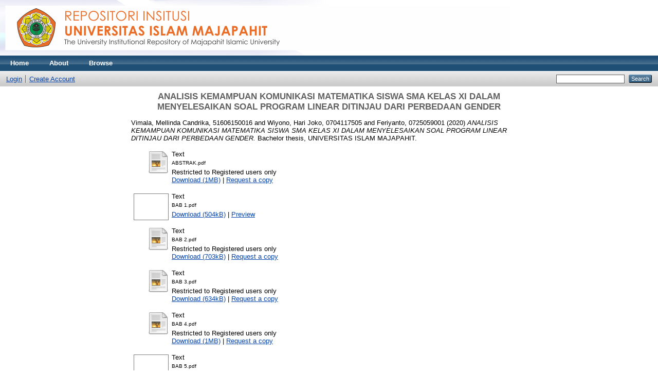

--- FILE ---
content_type: text/html; charset=utf-8
request_url: http://repository.unim.ac.id/1796/
body_size: 7246
content:
<!DOCTYPE html PUBLIC "-//W3C//DTD XHTML 1.0 Transitional//EN" "http://www.w3.org/TR/xhtml1/DTD/xhtml1-transitional.dtd">
<html xmlns="http://www.w3.org/1999/xhtml">
  <head>
    <meta http-equiv="X-UA-Compatible" content="IE=edge" />
    <title> ANALISIS KEMAMPUAN KOMUNIKASI MATEMATIKA SISWA SMA KELAS XI DALAM MENYELESAIKAN SOAL PROGRAM LINEAR DITINJAU DARI PERBEDAAN GENDER  - Repository Universitas Islam Majapahit</title>
    <link rel="icon" href="/favicon.ico" type="image/x-icon" />
    <link rel="shortcut icon" href="/favicon.ico" type="image/x-icon" />
    <meta name="eprints.eprintid" content="1796" />
<meta name="eprints.rev_number" content="15" />
<meta name="eprints.eprint_status" content="archive" />
<meta name="eprints.userid" content="1190" />
<meta name="eprints.dir" content="disk0/00/00/17/96" />
<meta name="eprints.datestamp" content="2020-12-03 04:05:51" />
<meta name="eprints.lastmod" content="2020-12-03 04:05:51" />
<meta name="eprints.status_changed" content="2020-12-03 04:05:51" />
<meta name="eprints.type" content="thesis" />
<meta name="eprints.metadata_visibility" content="show" />
<meta name="eprints.contact_email" content="mellindacv@gmail.com" />
<meta name="eprints.creators_name" content="Vimala, Mellinda Candrika, 51606150016" />
<meta name="eprints.creators_name" content="Wiyono, Hari Joko, 0704117505" />
<meta name="eprints.creators_name" content="Feriyanto, 0725059001" />
<meta name="eprints.creators_id" content="mellindacv@gmail.com" />
<meta name="eprints.creators_id" content="hariunimath@gmail.com" />
<meta name="eprints.creators_id" content="muhammad.feriyanto25@gmail.com" />
<meta name="eprints.title" content="ANALISIS KEMAMPUAN KOMUNIKASI MATEMATIKA SISWA SMA KELAS XI DALAM MENYELESAIKAN SOAL PROGRAM LINEAR DITINJAU DARI PERBEDAAN GENDER" />
<meta name="eprints.ispublished" content="unpub" />
<meta name="eprints.subjects" content="sub_matematika" />
<meta name="eprints.divisions" content="matemartika" />
<meta name="eprints.full_text_status" content="restricted" />
<meta name="eprints.keywords" content="Komunikasi Matematika, Perbedaan Gender" />
<meta name="eprints.abstract" content="Penelitian ini bertujuan untuk mendeskripsikan kemampuan komunikasi matematika siswa SMA dalam menyelesaikan soal program linear ditinjau dari perbedaan gender.
Penelitian ini merupakan penelitian deskripstif dengan pendekatan kualitatif yang dilaksanakan di kelas XI MIPA 5 SMA 2 Kota Mojokerto. Subjek penelitian terdiri dari satu siswa laki-laki dan satu siswa perempuan yang ditentukan oleh angket gender BSRI. Intrumen penelitian terdiri dari Tes Kemampuan Komunikasi Matematika (TKKM) dan pedoman wawancara.
Berdasarkan hasil analisis data yang diperoleh hasil sebegai berikut: subjek laki-laki pada indikator mathematical expression subjek menuliskan model matematika yang subjek kerjakan dan subjek menjelaskan makna simbol atau model matematika yang dikerjakan di lembar jawaban subjek menulis secara terinci ada penulisan keterangan simbol. Tapi pada menjelaskan subjek menjelaskan secara terinci makna simbol dan model matematika yang dikerjakan. Pada indikator drawing subjek menggambar grafik dengan lengkap yang meliputi daerah hasil, tiik-titik ekstrem, dan simbol pada diagram kartesius. Subjek juga menjelaskan bagaimana cara menggambar dan menentukan jawaban. Pada indikator written text subjek tidak memberikan alasan, tetapi menjelaskan solusi menemukan jawaban. Subjek perempuan Pada indikator mathematical expression subjek mengerjakan tidak terinci seperti tidak adanya keterangan untuk permisalan. Subjek masih mengalami kesulitan dalam menentukan tanda kurang dan lebih dari yang mengakibatkan soal yang dikerjakan tidak selesai. Pada indikator drawing subjek menggambar grafik dengan lengkap yang meliputi daerah hasil, titik-titik ekstrem, dan simbol pada diagram kartesius. Subjek juga menuliskan cara menemukan gambar grafik yang ditentukan. Pada written text subjek tidak memberikan alasan. Namun hanya menuliskan ide bagaimana menemukan jawaban." />
<meta name="eprints.date" content="2020-10-24" />
<meta name="eprints.date_type" content="completed" />
<meta name="eprints.pages" content="176" />
<meta name="eprints.institution" content="UNIVERSITAS ISLAM MAJAPAHIT" />
<meta name="eprints.department" content="PENDIDIKAN MATEMATIKA" />
<meta name="eprints.thesis_type" content="bachelor" />
<meta name="eprints.thesis_name" content="other" />
<meta name="eprints.referencetext" content="Ambarawati, M. Dkk. 2014. Profil Proses Berpikir Kritis Siswa Kelas VIII SMP Negeri 3 Surakarta dalam Memecahkan Masalah Pokok Bahasan Sistem Persamaan Linear Dua Variabel (SPLDV) Ditinjau dari Kecerdasan Majemuk dan Gender. Jurnal Elektronik Pembelajran Matematika. Vol. 2, Nomor 9.
Ambarwati, Siti Sri. 2015. Penerapan Pembelajaran Matematika Teknik Probing Prompting untuk Meningkatkan Kemampuan Komunikasi Matematika Siswa SMP Negeri 4 Tuban. Skripsi. Surabaya : Jurusan Pendidikan Matematika dan Ilmu Pengetahuan Alam Universitas Islam Negeri Sunan Ampel Surabaya
Amir, Z. 2013. Perspektif Gender Dalam Pembelajaran Matematika. Jurnal UIN Sultan Syarif Kasim Riau, 12.
Arifin, Moh. Zainal. 2017. Kemampuan Translasi Antar-Representasi Matematika Siswa MTS ditinjau Gender. Surabaya : Thesis. Tidak dipublikasikan.
Deswita, Ria, Yaya S. Kusumah, dan Jarnawi A. Dahlan. 2018. Peningkatan Kemampuan Komunkasi Matematika Siswa Melalui Model Pembelajaran CORE dengan Pendekatan Scientific. Jurnal Riset Pendidikan Matematika. Vol 1, Nomor 1
Feriyanto. 2018. Komunikasi Matematika Siswa SMA dalam Menyelesaikan Soal Logaritma ditinjau dari Kemampuan Matematika. Jurnal Majamath. Vol. 1 (1). Hal. 33-42
Harahap, Khairun Nisya &amp; Edi Surya. 2017. Kemampuan Komunikasi Matematika Siswa dalam Pembelajaran Matematika. Medan : UNIMED
Hodiyanto. 2017. Kemampuan Komunikasi Matematis dalam Pembelajaran Matematika. Pontianak : AdMathEdu
Isnaeni, Sarah, Aditia Ansori, Padillah Akbar, Martin Bernard. 2019. Analisis Kemampuan Koneksi Matematika Siswa SMP pada Materi Persamaan dan Pertidaksamaan Linear Satu Variabel. Jurnal On Education. Vol. 01 (2). Hal. 309-316
KBBI. 2020. Kamus Besar Bahasa Indonesia (KBBI). [Online] Available at : https://kbbi.web.id/analisis [Diakses 20 Februari 2020].
KBBI. 2020. Kamus Besar Bahasa Indonesia (KBBI). [Online] Available at : https://kbbi.web.id/selesai [Diakses 20 Februari 2020].
KBBI. 2020. Kamus Besar Bahasa Indonesia (KBBI). [Online] Available at : https://kbbi.web.id/soal [Diakses 20 Februari 2020].
Kennedy, Leonard M. and Tipss, S. 1994. Guilding Childrens Learning of Mathematics (Seventh Edition). Belmot, California: Wadsworth Publishing Company. 
Komsiyah, Siti. 2015. Analisis Kesulitan Menyelesaikan Soal Matematika Materi Bangun Ruang Sisi Datar pada Siswa Kelas VIII MTS Sultan Agung Jabalsari Sumbergempol Tahun 2014/2015. Skripsi. Tadris Matematika. Tulungagung : Institut Agama Islam Negeri (IAIN) Tulungagung
Latiyono. 2016. Pengembangan Perangkat Pembelajaran Matematika Realistik untuk Meningkatkan Kemampuan Komunikasi Matematika Siswa pada Materi Perbandingan. Tesis tidak diterbitkan. Surabaya : Program Pascasarjana Universitas Negeri Surabaya
Lestari, Ratna Dwi, Suesthi Rahayuningsih, Hari Joko Wiyono. 2019. Profil Kemampuan Komunikasi Matematika Tertulis Siswa MA dalam Memecahkan Masalah Permutasi Ditinjau dari Perbedaan Gender. Jurnal Majamath. Vol. 2 (1). Hal. 56-63
Mahmudi, Ali. 2009. Komunikasi dalam Pembelajaran Matematika. Makalah termuat pada Jurnal MIPMIPA UNHALU. Vol. 8 (1)
Mimardekawati. 2018. Analisis Kemampuan Komunikasi Matematika Mahasiswa Calon Guru UIN Mataram Jurusan Tadris Matematika Ditinjau Dari Perbedaan Gender. Skripsi. Tadris Matematika. Mataram : Universitas Islam Negeri (UIN) Mataram
NCTM. 2000. Curriculum and Evaluation Standard for School Mathematics. Reston: National Council of Teacher of Mathematics.NC 
Moleong, Lexy J. 2014. Metode Penelitian Kualitatif : Edisi Revisi. Bandung : PT Remaja Rosdakarya Offset
Prayitno, S., St. Suwarsono, &amp; Tatag Yuli E.S. 2013. Komunikasi Matematika Siswa SMP dalam Menyelesaikan Soal Matematika Berjenjang ditinjau dari Perbedaan Gender. Makalah dipresentasikan dalam Seminar Nasional Matematika dan Pendidikan Matematika dengan tema “Penguatan Peran Matematika dan Pendidikan Matematika untuk Indonesia yang Lebik Baik”. Jurusan Pendidikan Matematika FMIPA Universitas Negeri Yogyakarta. 9 November.
Puspitawati, Herien. 2013. Konsep, Teori dan Analisis Gender. Bogor : PT IPB Press.
Ritonga, Siti Nurcahyani. 2018. Analisis Kemampuan Komunikasi Matematika Siswa dalam Pembelajaran Matematika MTs Hidzil Qur’an Medan Tahun Ajaran 2017/2018. Skripsi, Pendidikan Matematika. Medan : Universitas Islam Negeri Sumatera Utara
Santrock, J. W. 2007. Psikologi Pendidikan. Ed.2. Diterjemahkan oleh Tri Wibowo B.S. Jakarta: Kencana
Saparwadi, L &amp; Aini, Q.. 2016. Identifikasi Permasalahan Pembelajaran Mahasiswa Pendidikan Matematika pada Mata Kuliah Program Linear ; Studi Kasus pada Program Studi Pendidikan Matematika. Jurnal. TATSQIF, 14(01).
Setyaningsih, Natalia Regina Devi. 2009. Studi Deskriptif tentang Androgenitas pada Mahasiswa Fakultas Psikologi Universitas Sanata Dharma. Skripsi. Fakultas Psikologi. Yogyakarta : Universitas Sanata Dharma.
Son, Aloisius. 2015. Pentingnya Kemampuan Komunikasi Matematika bagi Mahasiswa Calon Guru Matematika. Jurnal Gema Wiralodra. Vol. VII, Nomor 1, 33-40
Sugiyono. 2014. Metode Penelitian : Kuantitatif, Kualitatif, dan R&amp;D. Bandung : Alfabeta
Untarti, Reni &amp; Fitrianto Eko Subekti. 2016. Kemampuan Komunikasi Matematika Mahasiswa ditinjau dari Gender pada Mata Kuliah Telaah Kurikulum SMP. Jurnal Phythagoras. 5(2): 139-150
Zulfah &amp; Wida Rianti. 2018. Kemampuan Komunikasi Matematika Peserta Didik Melalui Soal PISA 2015. Jurnal Ilmiah Pendidikan Matematika. Universitas Pahlawan Tuanku Tambusi. Vol. 7(1), 2018, 49 – 56.
Zulkarnain, I. 2013. Kemampuan Pemahaman dan Komunikasi Matematika Siswa dalam Pembelajaran Kooperatif Berbasis Konflik Kognitif. (Disertasi). SPs UPI, Bandung." />
<meta name="eprints.citation" content="  Vimala, Mellinda Candrika, 51606150016 and Wiyono, Hari Joko, 0704117505 and Feriyanto, 0725059001  (2020) ANALISIS KEMAMPUAN KOMUNIKASI MATEMATIKA SISWA SMA KELAS XI DALAM MENYELESAIKAN SOAL PROGRAM LINEAR DITINJAU DARI PERBEDAAN GENDER.  Bachelor thesis, UNIVERSITAS ISLAM MAJAPAHIT.   " />
<meta name="eprints.document_url" content="http://repository.unim.ac.id/1796/1/ABSTRAK.pdf" />
<meta name="eprints.document_url" content="http://repository.unim.ac.id/1796/2/BAB%201.pdf" />
<meta name="eprints.document_url" content="http://repository.unim.ac.id/1796/3/BAB%202.pdf" />
<meta name="eprints.document_url" content="http://repository.unim.ac.id/1796/4/BAB%203.pdf" />
<meta name="eprints.document_url" content="http://repository.unim.ac.id/1796/5/BAB%204.pdf" />
<meta name="eprints.document_url" content="http://repository.unim.ac.id/1796/6/BAB%205.pdf" />
<meta name="eprints.document_url" content="http://repository.unim.ac.id/1796/7/DAFTAR%20PUSTAKA.pdf" />
<meta name="eprints.document_url" content="http://repository.unim.ac.id/1796/8/LAMPIRAN.pdf" />
<link rel="schema.DC" href="http://purl.org/DC/elements/1.0/" />
<meta name="DC.relation" content="http://repository.unim.ac.id/1796/" />
<meta name="DC.title" content="ANALISIS KEMAMPUAN KOMUNIKASI MATEMATIKA SISWA SMA KELAS XI DALAM MENYELESAIKAN SOAL PROGRAM LINEAR DITINJAU DARI PERBEDAAN GENDER" />
<meta name="DC.creator" content="Vimala, Mellinda Candrika, 51606150016" />
<meta name="DC.creator" content="Wiyono, Hari Joko, 0704117505" />
<meta name="DC.creator" content="Feriyanto, 0725059001" />
<meta name="DC.subject" content="Pendidikan Matematika" />
<meta name="DC.description" content="Penelitian ini bertujuan untuk mendeskripsikan kemampuan komunikasi matematika siswa SMA dalam menyelesaikan soal program linear ditinjau dari perbedaan gender.
Penelitian ini merupakan penelitian deskripstif dengan pendekatan kualitatif yang dilaksanakan di kelas XI MIPA 5 SMA 2 Kota Mojokerto. Subjek penelitian terdiri dari satu siswa laki-laki dan satu siswa perempuan yang ditentukan oleh angket gender BSRI. Intrumen penelitian terdiri dari Tes Kemampuan Komunikasi Matematika (TKKM) dan pedoman wawancara.
Berdasarkan hasil analisis data yang diperoleh hasil sebegai berikut: subjek laki-laki pada indikator mathematical expression subjek menuliskan model matematika yang subjek kerjakan dan subjek menjelaskan makna simbol atau model matematika yang dikerjakan di lembar jawaban subjek menulis secara terinci ada penulisan keterangan simbol. Tapi pada menjelaskan subjek menjelaskan secara terinci makna simbol dan model matematika yang dikerjakan. Pada indikator drawing subjek menggambar grafik dengan lengkap yang meliputi daerah hasil, tiik-titik ekstrem, dan simbol pada diagram kartesius. Subjek juga menjelaskan bagaimana cara menggambar dan menentukan jawaban. Pada indikator written text subjek tidak memberikan alasan, tetapi menjelaskan solusi menemukan jawaban. Subjek perempuan Pada indikator mathematical expression subjek mengerjakan tidak terinci seperti tidak adanya keterangan untuk permisalan. Subjek masih mengalami kesulitan dalam menentukan tanda kurang dan lebih dari yang mengakibatkan soal yang dikerjakan tidak selesai. Pada indikator drawing subjek menggambar grafik dengan lengkap yang meliputi daerah hasil, titik-titik ekstrem, dan simbol pada diagram kartesius. Subjek juga menuliskan cara menemukan gambar grafik yang ditentukan. Pada written text subjek tidak memberikan alasan. Namun hanya menuliskan ide bagaimana menemukan jawaban." />
<meta name="DC.date" content="2020-10-24" />
<meta name="DC.type" content="Skripsi/Thesis" />
<meta name="DC.type" content="NonPeerReviewed" />
<meta name="DC.format" content="text" />
<meta name="DC.language" content="en" />
<meta name="DC.identifier" content="http://repository.unim.ac.id/1796/1/ABSTRAK.pdf" />
<meta name="DC.format" content="text" />
<meta name="DC.language" content="en" />
<meta name="DC.identifier" content="http://repository.unim.ac.id/1796/2/BAB%201.pdf" />
<meta name="DC.format" content="text" />
<meta name="DC.language" content="en" />
<meta name="DC.identifier" content="http://repository.unim.ac.id/1796/3/BAB%202.pdf" />
<meta name="DC.format" content="text" />
<meta name="DC.language" content="en" />
<meta name="DC.identifier" content="http://repository.unim.ac.id/1796/4/BAB%203.pdf" />
<meta name="DC.format" content="text" />
<meta name="DC.language" content="en" />
<meta name="DC.identifier" content="http://repository.unim.ac.id/1796/5/BAB%204.pdf" />
<meta name="DC.format" content="text" />
<meta name="DC.language" content="en" />
<meta name="DC.identifier" content="http://repository.unim.ac.id/1796/6/BAB%205.pdf" />
<meta name="DC.format" content="text" />
<meta name="DC.language" content="en" />
<meta name="DC.identifier" content="http://repository.unim.ac.id/1796/7/DAFTAR%20PUSTAKA.pdf" />
<meta name="DC.format" content="text" />
<meta name="DC.language" content="en" />
<meta name="DC.identifier" content="http://repository.unim.ac.id/1796/8/LAMPIRAN.pdf" />
<meta name="DC.identifier" content="  Vimala, Mellinda Candrika, 51606150016 and Wiyono, Hari Joko, 0704117505 and Feriyanto, 0725059001  (2020) ANALISIS KEMAMPUAN KOMUNIKASI MATEMATIKA SISWA SMA KELAS XI DALAM MENYELESAIKAN SOAL PROGRAM LINEAR DITINJAU DARI PERBEDAAN GENDER.  Bachelor thesis, UNIVERSITAS ISLAM MAJAPAHIT.   " />
<link rel="alternate" href="http://repository.unim.ac.id/cgi/export/eprint/1796/MODS/repo-eprint-1796.xml" type="text/xml; charset=utf-8" title="MODS" />
<link rel="alternate" href="http://repository.unim.ac.id/cgi/export/eprint/1796/Text/repo-eprint-1796.txt" type="text/plain; charset=utf-8" title="ASCII Citation" />
<link rel="alternate" href="http://repository.unim.ac.id/cgi/export/eprint/1796/HTML/repo-eprint-1796.html" type="text/html; charset=utf-8" title="HTML Citation" />
<link rel="alternate" href="http://repository.unim.ac.id/cgi/export/eprint/1796/JSON/repo-eprint-1796.js" type="application/json; charset=utf-8" title="JSON" />
<link rel="alternate" href="http://repository.unim.ac.id/cgi/export/eprint/1796/Simple/repo-eprint-1796.txt" type="text/plain; charset=utf-8" title="Simple Metadata" />
<link rel="alternate" href="http://repository.unim.ac.id/cgi/export/eprint/1796/XML/repo-eprint-1796.xml" type="application/vnd.eprints.data+xml; charset=utf-8" title="EP3 XML" />
<link rel="alternate" href="http://repository.unim.ac.id/cgi/export/eprint/1796/EndNote/repo-eprint-1796.enw" type="text/plain; charset=utf-8" title="EndNote" />
<link rel="alternate" href="http://repository.unim.ac.id/cgi/export/eprint/1796/DC/repo-eprint-1796.txt" type="text/plain; charset=utf-8" title="Dublin Core" />
<link rel="alternate" href="http://repository.unim.ac.id/cgi/export/eprint/1796/DIDL/repo-eprint-1796.xml" type="text/xml; charset=utf-8" title="MPEG-21 DIDL" />
<link rel="alternate" href="http://repository.unim.ac.id/cgi/export/eprint/1796/RDFNT/repo-eprint-1796.nt" type="text/plain" title="RDF+N-Triples" />
<link rel="alternate" href="http://repository.unim.ac.id/cgi/export/eprint/1796/Refer/repo-eprint-1796.refer" type="text/plain" title="Refer" />
<link rel="alternate" href="http://repository.unim.ac.id/cgi/export/eprint/1796/BibTeX/repo-eprint-1796.bib" type="text/plain" title="BibTeX" />
<link rel="alternate" href="http://repository.unim.ac.id/cgi/export/eprint/1796/ContextObject/repo-eprint-1796.xml" type="text/xml; charset=utf-8" title="OpenURL ContextObject" />
<link rel="alternate" href="http://repository.unim.ac.id/cgi/export/eprint/1796/RDFN3/repo-eprint-1796.n3" type="text/n3" title="RDF+N3" />
<link rel="alternate" href="http://repository.unim.ac.id/cgi/export/eprint/1796/COinS/repo-eprint-1796.txt" type="text/plain; charset=utf-8" title="OpenURL ContextObject in Span" />
<link rel="alternate" href="http://repository.unim.ac.id/cgi/export/eprint/1796/METS/repo-eprint-1796.xml" type="text/xml; charset=utf-8" title="METS" />
<link rel="alternate" href="http://repository.unim.ac.id/cgi/export/eprint/1796/Atom/repo-eprint-1796.xml" type="application/atom+xml;charset=utf-8" title="Atom" />
<link rel="alternate" href="http://repository.unim.ac.id/cgi/export/eprint/1796/RDFXML/repo-eprint-1796.rdf" type="application/rdf+xml" title="RDF+XML" />
<link rel="alternate" href="http://repository.unim.ac.id/cgi/export/eprint/1796/RIS/repo-eprint-1796.ris" type="text/plain" title="Reference Manager" />
<link rel="Top" href="http://repository.unim.ac.id/" />
    <link rel="Sword" href="http://repository.unim.ac.id/sword-app/servicedocument" />
    <link rel="SwordDeposit" href="http://repository.unim.ac.id/id/contents" />
    <link rel="Search" type="text/html" href="http://repository.unim.ac.id/cgi/search" />
    <link rel="Search" type="application/opensearchdescription+xml" href="http://repository.unim.ac.id/cgi/opensearchdescription" />
    <script type="text/javascript">
// <![CDATA[
var eprints_http_root = "http:\/\/repository.unim.ac.id";
var eprints_http_cgiroot = "http:\/\/repository.unim.ac.id\/cgi";
var eprints_oai_archive_id = "repository.unim.ac.id";
var eprints_logged_in = false;
// ]]></script>
    <style type="text/css">.ep_logged_in { display: none }</style>
    <link rel="stylesheet" type="text/css" href="/style/auto-3.3.15.css" />
    <script type="text/javascript" src="/javascript/auto-3.3.15.js"><!--padder--></script>
    <!--[if lte IE 6]>
        <link rel="stylesheet" type="text/css" href="/style/ie6.css" />
   <![endif]-->
    <meta name="Generator" content="EPrints 3.3.15" />
    <meta http-equiv="Content-Type" content="text/html; charset=UTF-8" />
    <meta http-equiv="Content-Language" content="en" />
    
  </head>
  <body>
    
    <div class="ep_tm_header ep_noprint">
      <div class="ep_tm_site_logo">
        <a href="http://repository.unim.ac.id/" title="Repository Universitas Islam Majapahit">
          <img alt="Repository Universitas Islam Majapahit" src="/images/sitelogo.png" />
        </a>
      </div>
      <ul class="ep_tm_menu">
        <li>
          <a href="http://repository.unim.ac.id">
            Home
          </a>
        </li>
        <li>
          <a href="http://repository.unim.ac.id/information.html">
            About
          </a>
        </li>
        <li>
          <a href="http://repository.unim.ac.id/view/" menu="ep_tm_menu_browse">
            Browse
          </a>
          <ul id="ep_tm_menu_browse" style="display:none;">
            <li>
              <a href="http://repository.unim.ac.id/view/year/">
                Browse by 
                Year
              </a>
            </li>
            <li>
              <a href="http://repository.unim.ac.id/view/subjects/">
                Browse by 
                Subject
              </a>
            </li>
            <li>
              <a href="http://repository.unim.ac.id/view/divisions/">
                Browse by 
                Division
              </a>
            </li>
            <li>
              <a href="http://repository.unim.ac.id/view/creators/">
                Browse by 
                Author
              </a>
            </li>
          </ul>
        </li>
      </ul>
      <table class="ep_tm_searchbar">
        <tr>
          <td align="left">
            <ul class="ep_tm_key_tools" id="ep_tm_menu_tools"><li><a href="http://repository.unim.ac.id/cgi/users/home">Login</a></li><li><a href="/cgi/register">Create Account</a></li></ul>
          </td>
          <td align="right" style="white-space: nowrap">
            
            <form method="get" accept-charset="utf-8" action="http://repository.unim.ac.id/cgi/search" style="display:inline">
              <input class="ep_tm_searchbarbox" size="20" type="text" name="q" />
              <input class="ep_tm_searchbarbutton" value="Search" type="submit" name="_action_search" />
              <input type="hidden" name="_action_search" value="Search" />
              <input type="hidden" name="_order" value="bytitle" />
              <input type="hidden" name="basic_srchtype" value="ALL" />
              <input type="hidden" name="_satisfyall" value="ALL" />
            </form>
          </td>
        </tr>
      </table>
    </div>
    <div>
      <div class="ep_tm_page_content">
        <h1 class="ep_tm_pagetitle">
          

ANALISIS KEMAMPUAN KOMUNIKASI MATEMATIKA SISWA SMA KELAS XI DALAM MENYELESAIKAN SOAL PROGRAM LINEAR DITINJAU DARI PERBEDAAN GENDER


        </h1>
        <div class="ep_summary_content"><div class="ep_summary_content_left"></div><div class="ep_summary_content_right"></div><div class="ep_summary_content_top"></div><div class="ep_summary_content_main">

  <p style="margin-bottom: 1em">
    


    <span class="person_name">Vimala, Mellinda Candrika, 51606150016</span> and <span class="person_name">Wiyono, Hari Joko, 0704117505</span> and <span class="person_name">Feriyanto, 0725059001</span>
  

(2020)

<em>ANALISIS KEMAMPUAN KOMUNIKASI MATEMATIKA SISWA SMA KELAS XI DALAM MENYELESAIKAN SOAL PROGRAM LINEAR DITINJAU DARI PERBEDAAN GENDER.</em>


    Bachelor thesis, UNIVERSITAS ISLAM MAJAPAHIT.
  




  </p>

  

  

    
  
    
      
      <table>
        
          <tr>
            <td valign="top" align="right"><a href="http://repository.unim.ac.id/1796/1/ABSTRAK.pdf" class="ep_document_link"><img class="ep_doc_icon" alt="[img]" src="http://repository.unim.ac.id/style/images/fileicons/text.png" border="0" /></a></td>
            <td valign="top">
              

<!-- document citation -->


<span class="ep_document_citation">
<span class="document_format">Text</span>
<br /><span class="document_filename">ABSTRAK.pdf</span>


  <br />Restricted to Registered users only


</span>

<br />
              <a href="http://repository.unim.ac.id/1796/1/ABSTRAK.pdf" class="ep_document_link">Download (1MB)</a>
              
              
                | <a href="http://repository.unim.ac.id/cgi/request_doc?docid=43844">Request a copy</a>
              
  
              <ul>
              
              </ul>
            </td>
          </tr>
        
          <tr>
            <td valign="top" align="right"><a href="http://repository.unim.ac.id/1796/2/BAB%201.pdf" onmouseout="EPJS_HidePreview( event, 'doc_preview_43845' );" onmouseover="EPJS_ShowPreview( event, 'doc_preview_43845' );" class="ep_document_link"><img class="ep_doc_icon" alt="[img]" src="http://repository.unim.ac.id/1796/2.hassmallThumbnailVersion/BAB%201.pdf" border="0" /></a><div id="doc_preview_43845" class="ep_preview"><table><tr><td><img class="ep_preview_image" alt="" src="http://repository.unim.ac.id/1796/2.haspreviewThumbnailVersion/BAB%201.pdf" border="0" /><div class="ep_preview_title">Preview</div></td></tr></table></div></td>
            <td valign="top">
              

<!-- document citation -->


<span class="ep_document_citation">
<span class="document_format">Text</span>
<br /><span class="document_filename">BAB 1.pdf</span>



</span>

<br />
              <a href="http://repository.unim.ac.id/1796/2/BAB%201.pdf" class="ep_document_link">Download (504kB)</a>
              
			  
			  | <a href="http://repository.unim.ac.id/1796/2.haslightboxThumbnailVersion/BAB%201.pdf" rel="lightbox[docs] nofollow" title="Preview">Preview</a>
			  
			  
              
  
              <ul>
              
              </ul>
            </td>
          </tr>
        
          <tr>
            <td valign="top" align="right"><a class="ep_document_link" href="http://repository.unim.ac.id/1796/3/BAB%202.pdf"><img class="ep_doc_icon" alt="[img]" src="http://repository.unim.ac.id/style/images/fileicons/text.png" border="0" /></a></td>
            <td valign="top">
              

<!-- document citation -->


<span class="ep_document_citation">
<span class="document_format">Text</span>
<br /><span class="document_filename">BAB 2.pdf</span>


  <br />Restricted to Registered users only


</span>

<br />
              <a href="http://repository.unim.ac.id/1796/3/BAB%202.pdf" class="ep_document_link">Download (703kB)</a>
              
              
                | <a href="http://repository.unim.ac.id/cgi/request_doc?docid=43846">Request a copy</a>
              
  
              <ul>
              
              </ul>
            </td>
          </tr>
        
          <tr>
            <td valign="top" align="right"><a class="ep_document_link" href="http://repository.unim.ac.id/1796/4/BAB%203.pdf"><img class="ep_doc_icon" alt="[img]" src="http://repository.unim.ac.id/style/images/fileicons/text.png" border="0" /></a></td>
            <td valign="top">
              

<!-- document citation -->


<span class="ep_document_citation">
<span class="document_format">Text</span>
<br /><span class="document_filename">BAB 3.pdf</span>


  <br />Restricted to Registered users only


</span>

<br />
              <a href="http://repository.unim.ac.id/1796/4/BAB%203.pdf" class="ep_document_link">Download (634kB)</a>
              
              
                | <a href="http://repository.unim.ac.id/cgi/request_doc?docid=43847">Request a copy</a>
              
  
              <ul>
              
              </ul>
            </td>
          </tr>
        
          <tr>
            <td valign="top" align="right"><a href="http://repository.unim.ac.id/1796/5/BAB%204.pdf" class="ep_document_link"><img class="ep_doc_icon" alt="[img]" src="http://repository.unim.ac.id/style/images/fileicons/text.png" border="0" /></a></td>
            <td valign="top">
              

<!-- document citation -->


<span class="ep_document_citation">
<span class="document_format">Text</span>
<br /><span class="document_filename">BAB 4.pdf</span>


  <br />Restricted to Registered users only


</span>

<br />
              <a href="http://repository.unim.ac.id/1796/5/BAB%204.pdf" class="ep_document_link">Download (1MB)</a>
              
              
                | <a href="http://repository.unim.ac.id/cgi/request_doc?docid=43848">Request a copy</a>
              
  
              <ul>
              
              </ul>
            </td>
          </tr>
        
          <tr>
            <td valign="top" align="right"><a onmouseover="EPJS_ShowPreview( event, 'doc_preview_43849' );" href="http://repository.unim.ac.id/1796/6/BAB%205.pdf" onmouseout="EPJS_HidePreview( event, 'doc_preview_43849' );" class="ep_document_link"><img class="ep_doc_icon" alt="[img]" src="http://repository.unim.ac.id/1796/6.hassmallThumbnailVersion/BAB%205.pdf" border="0" /></a><div id="doc_preview_43849" class="ep_preview"><table><tr><td><img class="ep_preview_image" alt="" src="http://repository.unim.ac.id/1796/6.haspreviewThumbnailVersion/BAB%205.pdf" border="0" /><div class="ep_preview_title">Preview</div></td></tr></table></div></td>
            <td valign="top">
              

<!-- document citation -->


<span class="ep_document_citation">
<span class="document_format">Text</span>
<br /><span class="document_filename">BAB 5.pdf</span>



</span>

<br />
              <a href="http://repository.unim.ac.id/1796/6/BAB%205.pdf" class="ep_document_link">Download (487kB)</a>
              
			  
			  | <a href="http://repository.unim.ac.id/1796/6.haslightboxThumbnailVersion/BAB%205.pdf" rel="lightbox[docs] nofollow" title="Preview">Preview</a>
			  
			  
              
  
              <ul>
              
              </ul>
            </td>
          </tr>
        
          <tr>
            <td valign="top" align="right"><a onmouseover="EPJS_ShowPreview( event, 'doc_preview_43850' );" onmouseout="EPJS_HidePreview( event, 'doc_preview_43850' );" href="http://repository.unim.ac.id/1796/7/DAFTAR%20PUSTAKA.pdf" class="ep_document_link"><img class="ep_doc_icon" alt="[img]" src="http://repository.unim.ac.id/1796/7.hassmallThumbnailVersion/DAFTAR%20PUSTAKA.pdf" border="0" /></a><div id="doc_preview_43850" class="ep_preview"><table><tr><td><img class="ep_preview_image" alt="" src="http://repository.unim.ac.id/1796/7.haspreviewThumbnailVersion/DAFTAR%20PUSTAKA.pdf" border="0" /><div class="ep_preview_title">Preview</div></td></tr></table></div></td>
            <td valign="top">
              

<!-- document citation -->


<span class="ep_document_citation">
<span class="document_format">Text</span>
<br /><span class="document_filename">DAFTAR PUSTAKA.pdf</span>



</span>

<br />
              <a href="http://repository.unim.ac.id/1796/7/DAFTAR%20PUSTAKA.pdf" class="ep_document_link">Download (493kB)</a>
              
			  
			  | <a href="http://repository.unim.ac.id/1796/7.haslightboxThumbnailVersion/DAFTAR%20PUSTAKA.pdf" rel="lightbox[docs] nofollow" title="Preview">Preview</a>
			  
			  
              
  
              <ul>
              
              </ul>
            </td>
          </tr>
        
          <tr>
            <td valign="top" align="right"><a class="ep_document_link" href="http://repository.unim.ac.id/1796/8/LAMPIRAN.pdf"><img class="ep_doc_icon" alt="[img]" src="http://repository.unim.ac.id/style/images/fileicons/text.png" border="0" /></a></td>
            <td valign="top">
              

<!-- document citation -->


<span class="ep_document_citation">
<span class="document_format">Text</span>
<br /><span class="document_filename">LAMPIRAN.pdf</span>


  <br />Restricted to Registered users only


</span>

<br />
              <a href="http://repository.unim.ac.id/1796/8/LAMPIRAN.pdf" class="ep_document_link">Download (3MB)</a>
              
              
                | <a href="http://repository.unim.ac.id/cgi/request_doc?docid=43851">Request a copy</a>
              
  
              <ul>
              
              </ul>
            </td>
          </tr>
        
      </table>
    

  

  

  
    <h2>Abstract</h2>
    <p style="text-align: left; margin: 1em auto 0em auto">Penelitian ini bertujuan untuk mendeskripsikan kemampuan komunikasi matematika siswa SMA dalam menyelesaikan soal program linear ditinjau dari perbedaan gender.&#13;
Penelitian ini merupakan penelitian deskripstif dengan pendekatan kualitatif yang dilaksanakan di kelas XI MIPA 5 SMA 2 Kota Mojokerto. Subjek penelitian terdiri dari satu siswa laki-laki dan satu siswa perempuan yang ditentukan oleh angket gender BSRI. Intrumen penelitian terdiri dari Tes Kemampuan Komunikasi Matematika (TKKM) dan pedoman wawancara.&#13;
Berdasarkan hasil analisis data yang diperoleh hasil sebegai berikut: subjek laki-laki pada indikator mathematical expression subjek menuliskan model matematika yang subjek kerjakan dan subjek menjelaskan makna simbol atau model matematika yang dikerjakan di lembar jawaban subjek menulis secara terinci ada penulisan keterangan simbol. Tapi pada menjelaskan subjek menjelaskan secara terinci makna simbol dan model matematika yang dikerjakan. Pada indikator drawing subjek menggambar grafik dengan lengkap yang meliputi daerah hasil, tiik-titik ekstrem, dan simbol pada diagram kartesius. Subjek juga menjelaskan bagaimana cara menggambar dan menentukan jawaban. Pada indikator written text subjek tidak memberikan alasan, tetapi menjelaskan solusi menemukan jawaban. Subjek perempuan Pada indikator mathematical expression subjek mengerjakan tidak terinci seperti tidak adanya keterangan untuk permisalan. Subjek masih mengalami kesulitan dalam menentukan tanda kurang dan lebih dari yang mengakibatkan soal yang dikerjakan tidak selesai. Pada indikator drawing subjek menggambar grafik dengan lengkap yang meliputi daerah hasil, titik-titik ekstrem, dan simbol pada diagram kartesius. Subjek juga menuliskan cara menemukan gambar grafik yang ditentukan. Pada written text subjek tidak memberikan alasan. Namun hanya menuliskan ide bagaimana menemukan jawaban.</p>
  

  <table style="margin-bottom: 1em; margin-top: 1em;" cellpadding="3">
    <tr>
      <th align="right">Item Type:</th>
      <td>
        Skripsi/Thesis
        
        
        (Bachelor)
      </td>
    </tr>
    
    
      
    
      
    
      
        <tr>
          <th align="right">Uncontrolled Keywords:</th>
          <td valign="top">Komunikasi Matematika, Perbedaan Gender</td>
        </tr>
      
    
      
        <tr>
          <th align="right">Subjects:</th>
          <td valign="top"><a href="http://repository.unim.ac.id/view/subjects/sub=5Fmatematika.html">0 Majapahit Islamic University Subject Areas &gt; Fakultas Keguruan dan Ilmu Pendidikan &gt; Pendidikan Matematika</a></td>
        </tr>
      
    
      
        <tr>
          <th align="right">Divisions:</th>
          <td valign="top"><a href="http://repository.unim.ac.id/view/divisions/matemartika/">Faculty of Teacher Training and Education &gt; Mathematics Education</a></td>
        </tr>
      
    
      
    
      
        <tr>
          <th align="right">Depositing User:</th>
          <td valign="top">

<span class="ep_name_citation"><span class="person_name">Analisis p mellinda yani</span></span>

</td>
        </tr>
      
    
      
        <tr>
          <th align="right">Date Deposited:</th>
          <td valign="top">03 Dec 2020 04:05</td>
        </tr>
      
    
      
        <tr>
          <th align="right">Last Modified:</th>
          <td valign="top">03 Dec 2020 04:05</td>
        </tr>
      
    
    <tr>
      <th align="right">URI:</th>
      <td valign="top"><a href="http://repository.unim.ac.id/id/eprint/1796">http://repository.unim.ac.id/id/eprint/1796</a></td>
    </tr>
  </table>

  
  

  
    <h3>Actions (login required)</h3>
    <table class="ep_summary_page_actions">
    
      <tr>
        <td><a href="/cgi/users/home?screen=EPrint%3A%3AView&amp;eprintid=1796"><img src="/style/images/action_view.png" title="View Item" alt="View Item" class="ep_form_action_icon" /></a></td>
        <td>View Item</td>
      </tr>
    
    </table>
  

</div><div class="ep_summary_content_bottom"></div><div class="ep_summary_content_after"></div></div>
      </div>
    </div>
    <div class="ep_tm_footer ep_noprint">
      <div class="ep_tm_eprints_logo">
        <a href="http://eprints.org/software/">
          <img alt="EPrints Logo" src="/images/eprintslogo.gif" />
        </a>
      </div>
      <div>Repository Universitas Islam Majapahit is powered by <em><a href="http://eprints.org/software/">EPrints 3</a></em> which is developed by the <a href="http://www.ecs.soton.ac.uk/">School of Electronics and Computer Science</a> at the University of Southampton. <a href="http://repository.unim.ac.id/eprints/">More information and software credits</a>.</div>
    </div>
  </body>
</html>